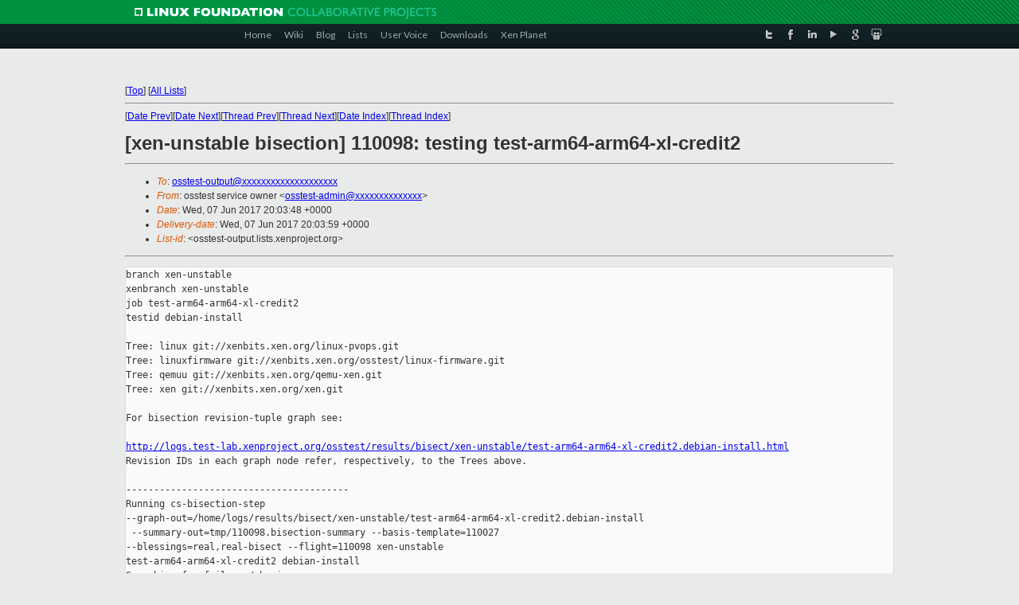

--- FILE ---
content_type: text/html
request_url: https://lists.xenproject.org/archives/html/osstest-output/2017-06/msg00266.html
body_size: 3673
content:
<!-- MHonArc v2.6.19+ -->
<!--X-Subject: [xen&#45;unstable bisection] 110098: testing test&#45;arm64&#45;arm64&#45;xl&#45;credit2 -->
<!--X-From-R13: bffgrfg freivpr bjare &#60;bffgrfg&#45;nqzvaNkracebwrpg.bet> -->
<!--X-Date: Wed, 07 Jun 2017 20:03:58 +0000 -->
<!--X-Message-Id: E1dIhBE&#45;0005PQ&#45;VY@osstest.test&#45;lab.xenproject.org -->
<!--X-Content-Type: text/plain -->
<!--X-Head-End-->
<!DOCTYPE html PUBLIC "-//W3C//DTD XHTML 1.0 Transitional//EN" "http://www.w3.org/TR/xhtml1/DTD/xhtml1-transitional.dtd">
<html xmlns="http://www.w3.org/1999/xhtml">
<head>
<meta http-equiv="Content-Type" content="text/html; charset=utf-8" />
<title>Xen project Mailing List</title>
</head>
<body bgcolor="#E9EAEA">
        
<link href="/archives/html/images/favicon.ico" rel="shortcut icon" type="image/vnd.microsoft.icon" />

<link href="/archives/html/css/layout.css" rel="stylesheet" type="text/css"/>

<link href="/archives/html/css/base.css" rel="stylesheet" type="text/css"/>
<link href="/archives/html/css/style1.css" rel="stylesheet" type="text/css"/>
<link href="/archives/html/css/menus.css" rel="stylesheet" type="text/css"/>
<link href="/archives/html/css/menus1.css" rel="stylesheet" type="text/css"/>
<link href='https://fonts.googleapis.com/css?family=Lato:400,700' rel='stylesheet' type='text/css'> 


<div class="green-header">
	<div class="mywrapper myclearfix">
		<img alt="" src="/archives/html/images/linux-foundation.png">
	</div>
</div>


<div class="myclearfix" id="mytoolbar">
	<div class="mywrapper myclearfix">
		<div class="float-left">				
			<div class="module smalltopmenu  deepest">
			<ul class="menu menu-line">
				<li class="level1 item435 active current"><a class="level1 active current" href="http://www.xenproject.org/"><span>Home</span></a></li>
				<li class="level1 item506"><a href="http://wiki.xenproject.org" class="item1 level1"><span>Wiki</span></a></li>
				<li class="level1 item507"><a href="http://blog.xenproject.org" class="item2 level1"><span>Blog</span></a></li>
				<li class="level1 item517"><a href="http://lists.xenproject.org" class="item3 level1"><span>Lists</span></a></li>
				<li class="level1 item508"><a href="http://xenorg.uservoice.com" class="item4 level1"><span>User Voice</span></a></li>
				<li class="level1 item509"><a href="http://www.xenproject.org/downloads.html" class="item5 level1"><span>Downloads</span></a></li>
				<li class="level1 item510"><a href="http://www.xenproject.org/xen-planet.html" class="item6 level1"><span>Xen Planet</span></a></li></ul>		
			</div>				
		</div>
							
		<div class="float-right"><div class="module socialmenu  deepest">
			<ul class="menu menu-line">
				<li class="level1 item511"><a href="https://twitter.com/xen_org" class="twitter level1"><span><span style="background-image: url('/archives/html/images/twitter-icon.png');" class="icon"> </span>Twitter</span></a></li>
				<li class="level1 item512"><a href="https://www.facebook.com/pages/The-Xen-Project/181712638644349" class="facebook level1"><span><span style="background-image: url('/archives/html/images/facebook-icon.png');" class="icon"> </span>Facebook</span></a></li>
				<li class="level1 item513"><a href="http://www.linkedin.com/groups?home=&amp;gid=167190" class="linkedin level1"><span><span style="background-image: url('/archives/html/images/linkedin-icon.png');" class="icon"> </span>LinkedIn</span></a></li>
				<li class="level1 item514"><a href="http://vimeo.com/channels/xen" class="vimeo level1"><span><span style="background-image: url('/archives/html/images/vimeo-icon.png');" class="icon"> </span>Vimeo</span></a></li>
				<li class="level1 item515"><a href="https://plus.google.com/b/109906712194947644104/109906712194947644104/about" class="googleplus level1"><span><span style="background-image: url('/archives/html/images/googleplus-icon.png');" class="icon"> </span>Google Plus</span></a></li>
				<li class="level1 item516"><a href="http://slideshare.net/xen_com_mgr/presentations" class="slideshare level1"><span><span style="background-image: url('/archives/html/images/slideshare-icon.png');" class="icon"> </span>Slideshare</span></a></li>
			</ul>		
			</div>
		</div>
	</div>
</div>
    

<p>&nbsp;</p>
<table cellpadding="0" align="center" width="970px">
  <tr>
    <td>
    <!-- start main -->



<div class="metaIdxNav">
<nobr>[<a href="../">Top</a>]</nobr>
<nobr>[<a href="/archives/html/">All Lists</a>]</nobr>
</div>
</center>
<!--X-Body-Begin-->
<!--X-User-Header-->
<!--X-User-Header-End-->
<!--X-TopPNI-->
<hr>
[<a href="msg00265.html">Date Prev</a>][<a href="msg00267.html">Date Next</a>][<a href="msg00265.html">Thread Prev</a>][<a href="msg00267.html">Thread Next</a>][<a href="index.html#00266">Date Index</a>][<a href="threads.html#00266">Thread Index</a>]
<!--X-TopPNI-End-->
<!--X-MsgBody-->
<!--X-Subject-Header-Begin-->
<h1>[xen-unstable bisection] 110098: testing test-arm64-arm64-xl-credit2</h1>
<hr>
<!--X-Subject-Header-End-->
<!--X-Head-of-Message-->
<ul>
<li><em>To</em>: <a href="mailto:osstest-output@DOMAIN.HIDDEN">osstest-output@xxxxxxxxxxxxxxxxxxxx</a></li>
<li><em>From</em>: osstest service owner &lt;<a href="mailto:osstest-admin@DOMAIN.HIDDEN">osstest-admin@xxxxxxxxxxxxxx</a>&gt;</li>
<li><em>Date</em>: Wed, 07 Jun 2017 20:03:48 +0000</li>
<li><em>Delivery-date</em>: Wed, 07 Jun 2017 20:03:59 +0000</li>
<li><em>List-id</em>: &lt;osstest-output.lists.xenproject.org&gt;</li>
</ul>
<!--X-Head-of-Message-End-->
<!--X-Head-Body-Sep-Begin-->
<hr>
<!--X-Head-Body-Sep-End-->
<!--X-Body-of-Message-->
<pre>branch xen-unstable
xenbranch xen-unstable
job test-arm64-arm64-xl-credit2
testid debian-install

Tree: linux git://xenbits.xen.org/linux-pvops.git
Tree: linuxfirmware git://xenbits.xen.org/osstest/linux-firmware.git
Tree: qemuu git://xenbits.xen.org/qemu-xen.git
Tree: xen git://xenbits.xen.org/xen.git

For bisection revision-tuple graph see:
   
<a  rel="nofollow" href="http://logs.test-lab.xenproject.org/osstest/results/bisect/xen-unstable/test-arm64-arm64-xl-credit2.debian-install.html">http://logs.test-lab.xenproject.org/osstest/results/bisect/xen-unstable/test-arm64-arm64-xl-credit2.debian-install.html</a>
Revision IDs in each graph node refer, respectively, to the Trees above.

----------------------------------------
Running cs-bisection-step 
--graph-out=/home/logs/results/bisect/xen-unstable/test-arm64-arm64-xl-credit2.debian-install
 --summary-out=tmp/110098.bisection-summary --basis-template=110027 
--blessings=real,real-bisect --flight=110098 xen-unstable 
test-arm64-arm64-xl-credit2 debian-install
Searching for failure / basis pass:
 110047 fail [host=laxton0] / 110027 [host=laxton1] 110018 ok.
Failure / basis pass flights: 110047 / 110018
Tree: linux git://xenbits.xen.org/linux-pvops.git
Tree: linuxfirmware git://xenbits.xen.org/osstest/linux-firmware.git
Tree: qemuu git://xenbits.xen.org/qemu-xen.git
Tree: xen git://xenbits.xen.org/xen.git
Latest 92ed32019d0dd22b796608079023ce42aa8a5a57 
c530a75c1e6a472b0eb9558310b518f0dfcd8860 
e97832ec6b2a7ddd48b8e6d1d848ffdfee6a31c7 
3127e85ba934a2be8c16b3277af88ccce948946a
Basis pass 92ed32019d0dd22b796608079023ce42aa8a5a57 
c530a75c1e6a472b0eb9558310b518f0dfcd8860 
e97832ec6b2a7ddd48b8e6d1d848ffdfee6a31c7 
d8eed4021d50eb48ca75c8559aed95a2ad74afaa
Generating revisions with ./adhoc-revtuple-generator  
git://xenbits.xen.org/linux-pvops.git#92ed32019d0dd22b796608079023ce42aa8a5a57-92ed32019d0dd22b796608079023ce42aa8a5a57
 
git://xenbits.xen.org/osstest/linux-firmware.git#c530a75c1e6a472b0eb9558310b518f0dfcd8860-c530a75c1e6a472b0eb9558310b518f0dfcd8860
 
git://xenbits.xen.org/qemu-xen.git#e97832ec6b2a7ddd48b8e6d1d848ffdfee6a31c7-e97832ec6b2a7ddd48b8e6d1d848ffdfee6a31c7
 
git://xenbits.xen.org/xen.git#d8eed4021d50eb48ca75c8559aed95a2ad74afaa-3127e85ba934a2be8c16b3277af88ccce948946a
Loaded 1001 nodes in revision graph
Searching for test results:
 109934 [host=laxton1]
 109979 [host=laxton1]
 110000 pass 92ed32019d0dd22b796608079023ce42aa8a5a57 
c530a75c1e6a472b0eb9558310b518f0dfcd8860 
e97832ec6b2a7ddd48b8e6d1d848ffdfee6a31c7 
d8eed4021d50eb48ca75c8559aed95a2ad74afaa
 110009 [host=laxton1]
 110018 pass 92ed32019d0dd22b796608079023ce42aa8a5a57 
c530a75c1e6a472b0eb9558310b518f0dfcd8860 
e97832ec6b2a7ddd48b8e6d1d848ffdfee6a31c7 
d8eed4021d50eb48ca75c8559aed95a2ad74afaa
 110027 [host=laxton1]
 110070 pass 92ed32019d0dd22b796608079023ce42aa8a5a57 
c530a75c1e6a472b0eb9558310b518f0dfcd8860 
e97832ec6b2a7ddd48b8e6d1d848ffdfee6a31c7 
d8eed4021d50eb48ca75c8559aed95a2ad74afaa
 110047 fail 92ed32019d0dd22b796608079023ce42aa8a5a57 
c530a75c1e6a472b0eb9558310b518f0dfcd8860 
e97832ec6b2a7ddd48b8e6d1d848ffdfee6a31c7 
3127e85ba934a2be8c16b3277af88ccce948946a
Searching for interesting versions
 Result found: flight 110000 (pass), for basis pass
 Result found: flight 110047 (fail), for basis failure
 Repro found: flight 110070 (pass), for basis pass
Need to reproduce basis failure (fail); had 1 already.
Should test 92ed32019d0dd22b796608079023ce42aa8a5a57 
c530a75c1e6a472b0eb9558310b518f0dfcd8860 
e97832ec6b2a7ddd48b8e6d1d848ffdfee6a31c7 
3127e85ba934a2be8c16b3277af88ccce948946a.
Revision graph left in 
/home/logs/results/bisect/xen-unstable/test-arm64-arm64-xl-credit2.debian-install.{dot,ps,png,html,svg}.
Populating 110098...
Need 110098.test-arm64-arm64-xl-credit2 (like 110047)
Creating 110098.test-arm64-arm64-xl-credit2 (copying from 110047)
Need 110098.build-arm64 (like 110047)
 revision_qemuu=e97832ec6b2a7ddd48b8e6d1d848ffdfee6a31c7
 revision_xen=3127e85ba934a2be8c16b3277af88ccce948946a
Searching for 110098.build-arm64 to reuse...
Creating 110098.build-arm64 (copying from 110047)
Need 110098.build-arm64-pvops (like 110047)
 revision_linux=92ed32019d0dd22b796608079023ce42aa8a5a57
 revision_linuxfirmware=c530a75c1e6a472b0eb9558310b518f0dfcd8860
Searching for 110098.build-arm64-pvops to reuse...
Can reuse build-kern 110065.build-arm64-pvops.
Already created build-arm64
Checking for flail (since 110000)...
Flight 110098 ready to go.

_______________________________________________
osstest-output mailing list
osstest-output@xxxxxxxxxxxxxxxxxxxx
<a  rel="nofollow" href="https://lists.xenproject.org/cgi-bin/mailman/listinfo/osstest-output">https://lists.xenproject.org/cgi-bin/mailman/listinfo/osstest-output</a></pre>
<!--X-Body-of-Message-End-->
<!--X-MsgBody-End-->
<!--X-Follow-Ups-->
<hr>
<!--X-Follow-Ups-End-->
<!--X-References-->
<!--X-References-End-->
<!--X-BotPNI-->
<ul>
<li>Prev by Date:
<strong><a href="msg00265.html">[xen-unstable bisection] 110070: tested test-arm64-arm64-xl-credit2</a></strong>
</li>
<li>Next by Date:
<strong><a href="msg00267.html">[qemu-mainline bisection] 110096: tested test-amd64-amd64-libvirt-vhd</a></strong>
</li>
<li>Previous by thread:
<strong><a href="msg00265.html">[xen-unstable bisection] 110070: tested test-arm64-arm64-xl-credit2</a></strong>
</li>
<li>Next by thread:
<strong><a href="msg00267.html">[qemu-mainline bisection] 110096: tested test-amd64-amd64-libvirt-vhd</a></strong>
</li>
<li>Index(es):
<ul>
<li><a href="index.html#00266"><strong>Date</strong></a></li>
<li><a href="threads.html#00266"><strong>Thread</strong></a></li>
</ul>
</li>
</ul>

<!--X-BotPNI-End-->
<!--X-User-Footer-->
<!--X-User-Footer-End-->

    <!-- end main -->
    </td>
  </tr>
</table>
<p>&nbsp;</p>

<div class="green-footer">
    <div class="mywrapper myclearfix">
    	<p>&copy;2013 Xen Project, A Linux Foundation Collaborative Project. All Rights Reserved. <br>
    Linux Foundation is a registered trademark of The Linux Foundation. <br>
    Xen Project is a trademark of The Linux Foundation.</p>		 
    </div> 
</div>

<link href="/archives/html/css/copyright.css" rel="stylesheet" type="text/css"/>
<hr>
<table cellpadding="0" align="center" width="970px">
  <tr valign="top">
    <td width="70px"><img src="/archives/html/images/rackspace.png" alt="Rackspace"></td>
    <td class="footnote">        
        <p>Lists.xenproject.org is hosted with <a href="http://www.rackspace.com/">RackSpace</a>, monitoring our<br>
           servers 24x7x365 and backed by RackSpace's Fanatical Support&reg;.</p>
    </td>
  </tr>
</table>

<!-- Asynchronous tracking code for Xen Project  -->
<script type="text/javascript">

var _gaq = _gaq || [];
_gaq.push(['_setAccount', 'UA-40152447-1']);
_gaq.push(['_setDomainName', 'xenproject.org']);
_gaq.push(['_trackPageview']);

(function() {
var ga = document.createElement('script'); ga.type = 'text/javascript'; ga.async = true;
ga.src = ('https:' == document.location.protocol ? 'https://ssl' : 'http://www') + '.google-analytics.com/ga.js';
var s = document.getElementsByTagName('script')[0]; s.parentNode.insertBefore(ga, s);
})();

</script>


</body>
</html>

